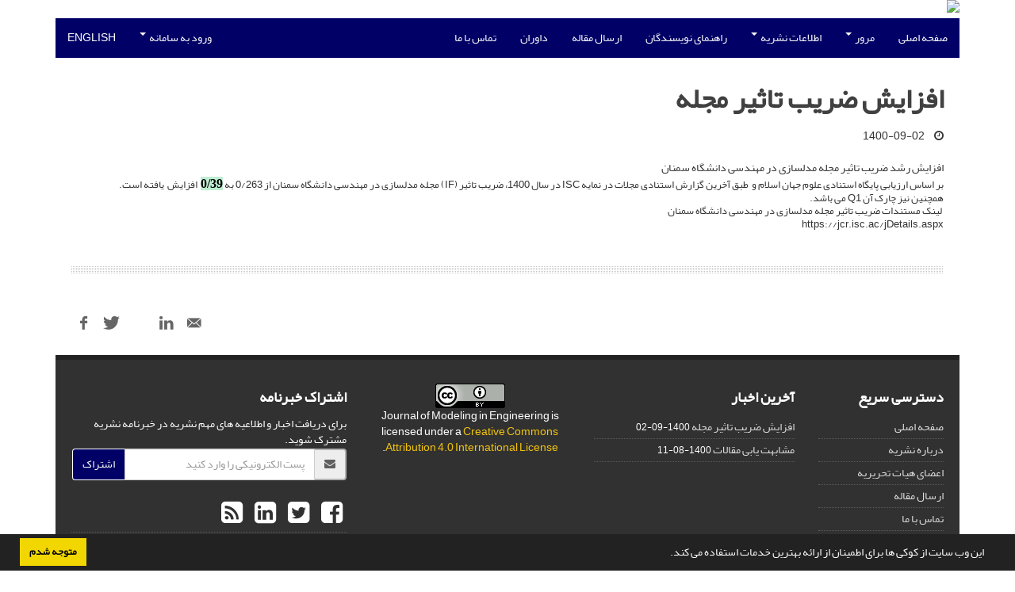

--- FILE ---
content_type: text/html; charset=UTF-8
request_url: https://modelling.semnan.ac.ir/news?newsCode=67
body_size: 5484
content:
<!DOCTYPE html>
<html lang="fa">
	<head>
		<meta charset="utf-8" />
		<title>مدل سازی در مهندسی - افزایش ضریب تاثیر مجله</title>

		<!-- favicon -->
		<link rel="shortcut icon" type="image/ico" href="./data/jme/coversheet/favicon.ico" />

		<!-- mobile settings -->
		<meta name="viewport" content="width=device-width, maximum-scale=1, initial-scale=1, user-scalable=0" />
		<!--[if IE]><meta http-equiv='X-UA-Compatible' content='IE=edge,chrome=1'><![endif]-->

		<!-- user defined metatags -->
					<meta name="keywords" content="هدف,مدلسازی,مهندسی قوانین,روش ها,ابزارهای,شبیه سازی,منظور پشتیبانی,دستاوردهای جدید,زمینه های,مختلف,مهندسی می باشد,دانشگاه,سمنان,توسعه,فضای, علمی,پژوهشی,زمینه,شبیه سازی,مدلسازی,مهندسی،مدلسازی,مهندسی,به,چاپ می رساند,اعتبار ,علمی-پژوهشی, نشریه, مجله," />
					<meta name="description" content="هدف از مدلسازی در مهندسی، تامین پایگاهی برای بحث پیرامون قوانین، روش ها و ابزارهای شبیه " />
		
		<!-- WEB FONTS : use %7C instead of | (pipe) -->
		<!-- CORE CSS -->
		<link href="./themes/base/front/assets/plugins/bootstrap/css/bootstrap.min.css?v=0.02" rel="stylesheet" type="text/css" />
		<link href="./inc/css/ju_css.css" rel="stylesheet" type="text/css" />
		<link href="./themes/old/front/assets/css/header.css?v=0.015" rel="stylesheet" type="text/css" />
		<!-- RTL CSS -->
		
				<link href=" ./themes/old/front/assets/css/layout-RTL.css??v=0.005" rel="stylesheet" type="text/css" id="rtl_ltr" />
		<link href=" ./themes/base/front/assets/css/RTL-font-Yekan.css" rel="stylesheet" type="text/css" id="rtl_font" />
		

		<!-- user defined metatags-->
				<link href="./data/jme/coversheet/stl_front.css?v=0.12" rel="stylesheet" type="text/css" />
		
		<!-- Feed-->
		<link rel="alternate" type="application/rss+xml" title="RSS feed" href="./ju.rss" />
		<script type="text/javascript" src="./inc/js/app.js?v=0.1"></script>
		

		<!-- Extra Style Scripts -->
		
		<!-- Extra Script Scripts -->
			</head>
	<body class="rtl lfa">
		<div class="container" id="header">
			<div class="row">
				<div class="col-xs-12 text-center">
								<img src="./data/jme/coversheet/head_fa.jpg" class="img-responsive text-center" style="display:-webkit-inline-box; width: 100%;" >
								</div>
			</div>
		</div>

		<div class="container">
		<div class="row">

			<div class="col-xs-12 col-lg-12  col-md-12 text-center">
			<nav class="navbar navbar-default noborder nomargin noradius" role="navigation">
            <div class="container-fluid nopadding" >
              <div class="navbar-header" style="background: #FFFFFF;">
                <button type="button" class="navbar-toggle" data-toggle="collapse" data-target="#bs-example-navbar-collapse-1">
                  <span class="sr-only">Toggle navigation</span>
                  <span class="icon-bar"></span>
                  <span class="icon-bar"></span>
                  <span class="icon-bar"></span>
                </button>
                <!-- <a class="navbar-brand" href="#">Brand</a> -->
              </div>

              <!-- Collect the nav links, forms, and other content for toggling -->
              <div class="collapse navbar-collapse nopadding" id="bs-example-navbar-collapse-1">
                <ul class="nav navbar-nav">
								<li><a href="././"> صفحه اصلی</a></li>
							<li class="dropdown">
                    <a href="" class="dropdown-toggle" data-toggle="dropdown">مرور <b class="caret"></b></a>
                    <ul class="dropdown-menu">
											<li><a href="./?_action=current">شماره جاری</a></li>
					<li class="divider margin-bottom-6 margin-top-6"></li>						<li><a href="./browse?_action=issue">بر اساس شماره‌های نشریه</a></li>
					<li class="divider margin-bottom-6 margin-top-6"></li>						<li><a href="./browse?_action=author">بر اساس نویسندگان</a></li>
					<li class="divider margin-bottom-6 margin-top-6"></li>						<li><a href="./browse?_action=subject">بر اساس موضوعات</a></li>
					<li class="divider margin-bottom-6 margin-top-6"></li>						<li><a href="./author.index">نمایه نویسندگان</a></li>
					<li class="divider margin-bottom-6 margin-top-6"></li>						<li><a href="./keyword.index">نمایه کلیدواژه ها</a></li>
					                    </ul>
				</li>
							<li class="dropdown">
                    <a href="" class="dropdown-toggle" data-toggle="dropdown">اطلاعات نشریه <b class="caret"></b></a>
                    <ul class="dropdown-menu">
											<li><a href="./journal/about">درباره نشریه</a></li>
					<li class="divider margin-bottom-6 margin-top-6"></li>						<li><a href="./journal/aim_scope">اهداف و چشم انداز</a></li>
					<li class="divider margin-bottom-6 margin-top-6"></li>						<li><a href="./journal/editorial.board">اعضای هیات تحریریه</a></li>
					<li class="divider margin-bottom-6 margin-top-6"></li>						<li><a href="./page_77.html">سیاست دسترسی آزاد و حق چاپ</a></li>
					<li class="divider margin-bottom-6 margin-top-6"></li>						<li><a href="./page_74.html">خط مشی سرقت ادبی</a></li>
					<li class="divider margin-bottom-6 margin-top-6"></li>						<li><a href="./journal/process">فرایند پذیرش مقالات</a></li>
					<li class="divider margin-bottom-6 margin-top-6"></li>						<li><a href="./journal/process?ethics">اصول اخلاقی انتشار مقاله</a></li>
					<li class="divider margin-bottom-6 margin-top-6"></li>						<li><a href="./journal/indexing">بانک ها و نمایه نامه ها</a></li>
					<li class="divider margin-bottom-6 margin-top-6"></li>						<li><a href="./page_85.html">سیاست بایگانی</a></li>
					<li class="divider margin-bottom-6 margin-top-6"></li>						<li><a href="./page_94.html">منابع درآمد</a></li>
					<li class="divider margin-bottom-6 margin-top-6"></li>						<li><a href="./journal/metrics">آمار نشریه</a></li>
					<li class="divider margin-bottom-6 margin-top-6"></li>						<li><a href="./journal/links">پیوندهای مفید</a></li>
					<li class="divider margin-bottom-6 margin-top-6"></li>						<li><a href="./journal/faq">پرسش‌های متداول</a></li>
					<li class="divider margin-bottom-6 margin-top-6"></li>						<li><a href="./news"> اخبار و اعلانات</a></li>
					                    </ul>
				</li>
							<li><a href="./journal/authors.note"> راهنمای نویسندگان</a></li>
							<li><a href="./author"> ارسال مقاله</a></li>
							<li><a href="./reviewer?_action=info"> داوران</a></li>
							<li><a href="./journal/contact.us"> تماس با ما</a></li>
						</ul>
			<ul class="nav navbar-nav navbar-right nomargin">
				                  <li class="dropdown">
                    <a href="./contacts" class="dropdown-toggle" data-toggle="dropdown">ورود به سامانه <b class="caret"></b></a>
                    <ul class="dropdown-menu">
                      <li><a href="./contacts">ورود به سامانه</a></li>
                      <li class="divider"></li>
					  <li><a href="./contacts?_action=signup">ثبت نام</a></li>
                    </ul>
				  </li>
									<li><a class="uppercase" onclick="location.assign('https://modelling.semnan.ac.ir/news?newsCode=67&lang=en')" style="cursor: pointer;" >
						English</a>
					</li>
								</ul>
              </div>
              <!-- /.navbar-collapse -->
            </div>
            <!-- /.container-fluid -->
          </nav>
			</div>
		</div>
	</div>
	<!--  MAIN SECTION -->

	<div class="container" >
	<div id="dv_main_cnt">



<section class="no-box">


        <h1 class="blog-post-title">افزایش ضریب تاثیر مجله</h1>
        <ul class="blog-post-info list-inline">
            <li>
                <i class="fa fa-clock-o"></i> 
                <span class="font-lato">1400-09-02</span>
            </li>
        </ul>


        <!-- IMAGE -->
        <!--
        <figure class="margin-bottom-20">
            <img class="img-responsive" src="/" alt="افزایش ضریب تاثیر مجله" />
        </figure>
        -->
        <!-- /IMAGE -->
        <div class="blog-single-small-media inverse"><!-- .inverse = right position (left on RTL) -->
          			</div>



        <!-- article content -->
        <p>افزایش رشد ضریب تاثیر مجله مدلسازی در مهندسی دانشگاه سمنان</p>
<div class="blog-item-small-content">
<p style="line-height: 1.1;"><span style="font-size: 10pt;">بر اساس ارزیابی پایگاه استنادی علوم جهان اسلام و &nbsp;طبق آخرین گزارش استنادی مجلات در نمایه ISC در سال 1400، ضریب تاثیر (IF) مجله مدلسازی در مهندسی دانشگاه سمنان از 0/263 به <span style="font-size: 10pt; font-family: b nazanin, nazanin;"><strong><span style="font-size: 12pt;"><span style="background-color: #bfedd2; color: #000000;"><span lang="FA">0/39</span></span><span style="text-align: right;"><span style="color: #bc1607;"> </span></span></span></strong></span> افزایش&nbsp; یافته است. ​</span></p>
<p style="line-height: 1.1;"><span style="font-size: 10pt;">همچنین نیز چارک آن Q1 می باشد.</span></p>
<p style="line-height: 1.1;"><span style="font-size: 10pt;">&nbsp;لینک مستندات ضریب تاثیر مجله مدلسازی در مهندسی دانشگاه سمنان&nbsp;&nbsp; </span></p>
<p style="line-height: 1.1;"><span style="font-size: 10pt;">https://jcr.isc.ac/jDetails.aspx</span></p>
</div>        <!-- /article content -->

        <div class="divider divider-dotted" style="clear: both;"><!-- divider --></div>

        <!-- SHARE POST -->
        <div class="clearfix margin-top-30">

            <a href="https://www.facebook.com/sharer/sharer.php?u=https%3A%2F%2Fmodelling.semnan.ac.ir%2Fnews%3FnewsCode%3D67" class="social-icon social-icon-sm social-icon-transparent social-facebook pull-right" data-toggle="tooltip" data-placement="top" title="" data-original-title="Facebook" target="_blank">
                <i class="icon-facebook"></i>
                <i class="icon-facebook"></i>
            </a>

            <a href="https://twitter.com/home?status=https%3A%2F%2Fmodelling.semnan.ac.ir%2Fnews%3FnewsCode%3D67" class="social-icon social-icon-sm social-icon-transparent social-twitter pull-right" data-toggle="tooltip" data-placement="top" title="" data-original-title="Twitter"  target="_blank">
                <i class="icon-twitter"></i>
                <i class="icon-twitter"></i>
            </a>

            <a href="https://plus.google.com/share?url=https%3A%2F%2Fmodelling.semnan.ac.ir%2Fnews%3FnewsCode%3D67" class="social-icon social-icon-sm social-icon-transparent social-gplus pull-right" data-toggle="tooltip" data-placement="top" title="" data-original-title="Google plus"  target="_blank">
                <i class="icon-gplus"></i>
                <i class="icon-gplus"></i>
            </a>

            <a href="https://www.linkedin.com/shareArticle?mini=true&url=https%3A%2F%2Fmodelling.semnan.ac.ir%2Fnews%3FnewsCode%3D67&title=%D8%A7%D9%81%D8%B2%D8%A7%DB%8C%D8%B4+%D8%B6%D8%B1%DB%8C%D8%A8+%D8%AA%D8%A7%D8%AB%DB%8C%D8%B1+%D9%85%D8%AC%D9%84%D9%87&summary=&source=" class="social-icon social-icon-sm social-icon-transparent social-linkedin pull-right" data-toggle="tooltip" data-placement="top" title="" data-original-title="Linkedin"  target="_blank">
                <i class="icon-linkedin"></i>
                <i class="icon-linkedin"></i>
            </a>

            <a href="mailto:?&subject=افزایش ضریب تاثیر مجله&body=https://modelling.semnan.ac.ir/news?newsCode=67" class="social-icon social-icon-sm social-icon-transparent social-call pull-right" data-toggle="tooltip" data-placement="top" title="" data-original-title="Email" target="_blank">
                <i class="icon-email3"></i>
                <i class="icon-email3"></i>
            </a>

        </div>
        <!-- /SHARE POST -->


</section>
		</div>
		</div>
        <!-- /MAIN CONTENT -->

			<!-- Subscribe -->
			<section class="alternate padding-xxs">

			</section>
			<!-- /Subscribe -->



			<!-- FOOTER -->
			<div class="container">
			<footer id="footer">
			<div class="scrollup" id="scroll" href="#"><span></span></div>
				

					<div class="row">

						<div class="col-md-2">

							<!-- Links -->
							<h4 class="">دسترسی سریع</h4>
							<ul class="footer-links list-unstyled">
                                <li id="fli_home"><a href="./">صفحه اصلی</a></li>
                                <li id="fli_about"><a href="./journal/about">درباره نشریه</a></li>
                                <li id="fli_Edb"><a href="./journal/editorial.board">اعضای هیات تحریریه</a></li>
                                <li id="fli_submit"><a href="./author">ارسال مقاله</a></li>
                                                                <li id="fli_contactus"><a href="./journal/contact.us">تماس با ما</a></li>
                                <li id="fli_sitemap"><a href="./sitemap.xml?usr">نقشه سایت</a></li>
							</ul>
							<!-- /Links -->

						</div>

						<div class="col-md-3">

							<!-- Latest News -->
							<h4 class="">آخرین اخبار</h4>
							<ul class="footer-posts list-unstyled">
																	<li>
									<a href="./news?newsCode=67">افزایش ضریب تاثیر مجله</a>
									<small class="ltr">1400-09-02</small>
								</li>
																	<li>
									<a href="./news?newsCode=64">مشابهت یابی مقالات</a>
									<small class="ltr">1400-08-11</small>
								</li>
															</ul>
							<!-- /Latest News -->

						</div>

						<div class="col-md-3">

							<!-- Footer Note -->
							<div><p style="text-align: center;"><a href="http://creativecommons.org/licenses/by/4.0/" rel="license"><img style="border-width: 0;" src="https://i.creativecommons.org/l/by/4.0/88x31.png" alt="Creative Commons License" /></a><br />Journal of Modeling in Engineering&nbsp;is licensed under a <span style="color: #f1c40f;"><a style="color: #f1c40f;" href="http://creativecommons.org/licenses/by/4.0/" rel="license">Creative Commons Attribution 4.0 International License</a></span>.</p>
<p style="text-align: center;">&nbsp;</p></div>
							<!-- /Footer Note -->

						</div>





						<div class="col-md-4">

							<!-- Newsletter Form -->
							<h4 class="">اشتراک خبرنامه</h4>
							<p>برای دریافت اخبار و اطلاعیه های مهم نشریه در خبرنامه نشریه مشترک شوید.</p>

							<form class="validate" action="" method="post" data-success="پست الکترونیکی شما با موفقیت ثبت شد." data-toastr-position="bottom-right">
																<input type="hidden" name="_token" value="220f155741104038bf4cc7967944fbe811eaced86ea68293"/>
								<div class="input-group">
									<span class="input-group-addon"><i class="fa fa-envelope"></i></span>
									<input type="email" id="email" name="email" required="required" class="form-control required sbs_email" placeholder="پست الکترونیکی را وارد کنید" oninvalid="this.setCustomValidity('پست الکترونیکی را به درستی وارد کنید.')" oninput="this.setCustomValidity('')">
									<span class="input-group-btn">
										<button class="btn btn-primary mybtn" type="submit">اشتراک</button>
									</span>
								</div>
							</form>
							<!-- /Newsletter Form -->

							<!-- Social Icons -->
							<div class="margin-top-20">
																<a class="noborder" href="" target="_blank" class="social-icon social-icon-border social-facebook pull-left block"  data-toggle="tooltip" data-placement="top" title="Facebook">
									<i class="fa fa-facebook-square" aria-hidden="true"></i>									
									</a>
																		<a class="noborder" href="" target="_blank" class="social-icon social-icon-border social-facebook pull-left block"  data-toggle="tooltip" data-placement="top" title="Twitter">
									<i class="fa fa-twitter-square" aria-hidden="true"></i>									
									</a>
																		<a class="noborder" href="" target="_blank" class="social-icon social-icon-border social-facebook pull-left block"  data-toggle="tooltip" data-placement="top" title="Linkedin">
									<i class="fa fa-linkedin-square" aria-hidden="true"></i>									
									</a>
																	<a class="noborder" href="./ju.rss" class="social-icon social-icon-border social-rss pull-left block" data-toggle="tooltip" data-placement="top" title="Rss"><i class="fa fa-rss-square" aria-hidden="true"></i></a>
							</div>
						</div>

					</div>

				<div class="copyright" style="position: relative">

						<ul class="nomargin list-inline mobile-block">
							<li>&copy; سامانه مدیریت نشریات علمی. <span id='sp_crt'>قدرت گرفته از <a target='_blank' href='https://www.sinaweb.net/'>سیناوب</a></span></li>
						</ul>

				</div>
			</footer>
							</div>
			<!-- /FOOTER -->

		</div>
		<!-- /wrapper -->


		<!-- SCROLL TO TOP -->
		<a href="#" id="toTop_old"></a>


		<!-- PRELOADER -->
		<div id="preloader">
			<div class="inner">
				<span class="loader"></span>
			</div>
		</div><!-- /PRELOADER -->


		<!-- JAVASCRIPT FILES -->
		<!-- user defined scripts-->
		
		<!-- Extra Script Scripts -->
		
<script type="text/javascript">
    $('ul.nav li.dropdown').hover(function() {
    	if (window.matchMedia('(max-width: 767px)').matches) return;
    	$(this).find('.dropdown-menu').stop(true, true).delay(200).fadeIn(500);
    }, function() {
    	if (window.matchMedia('(max-width: 767px)').matches) return;
    	$(this).find('.dropdown-menu').stop(true, true).delay(200).fadeOut(500);
    });
    
    var btn = $('#toTop_old');
    
    $(window).scroll(function() {
      if ($(window).scrollTop() > 300) {
        btn.addClass('show');
      } else {
        btn.removeClass('show');
      }
    });
    
    btn.on('click', function(e) {
      e.preventDefault();
      $('html, body').animate({scrollTop:0}, '300');
    });
    
    window.cookieconsent.initialise({
      "palette": {
        "popup": {
          "background": "#222"
        },
        "button": {
          "background": "#f1d600"
        }
      },
      "content": {
    	    "message": "این وب سایت از کوکی ها برای اطمینان از ارائه بهترین خدمات استفاده می کند.",
    	    "dismiss": "متوجه شدم",
    	    "link": ""
    	  }	
    });
</script>


	</body>
</html>